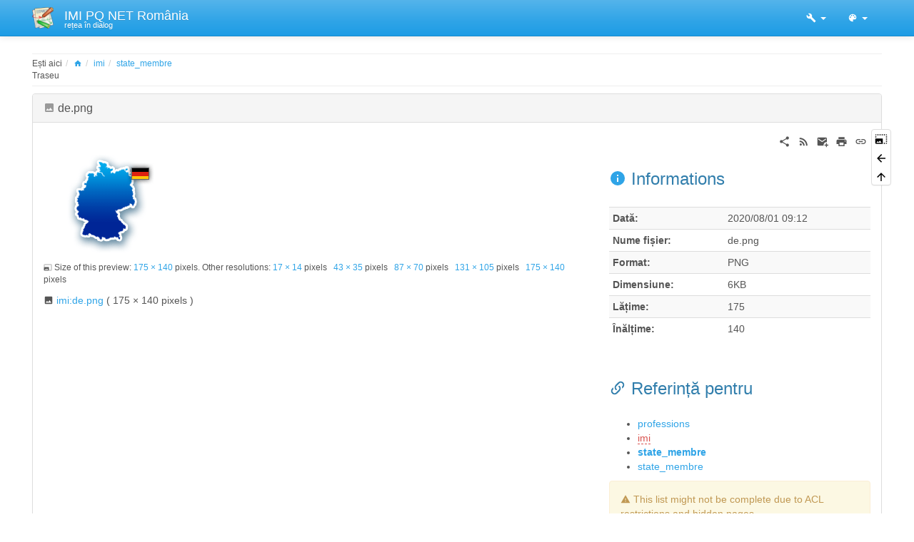

--- FILE ---
content_type: text/html; charset=utf-8
request_url: https://cnred.link/imipqnet/lib/exe/detail.php?id=imi%3Astate_membre&media=imi:de.png
body_size: 7722
content:
<!DOCTYPE html>
<html xmlns="http://www.w3.org/1999/xhtml" lang="ro" dir="ltr" class="no-js">
<head>
    <meta charset="UTF-8" />
    <title>imi:de.png [IMI PQ NET România]</title>
    <script>(function(H){H.className=H.className.replace(/\bno-js\b/,'js')})(document.documentElement)</script>
    <meta name="viewport" content="width=device-width,initial-scale=1" />
    <link rel="shortcut icon" href="/imipqnet/lib/tpl/bootstrap3/images/favicon.ico" />
<link rel="apple-touch-icon" href="/imipqnet/lib/tpl/bootstrap3/images/apple-touch-icon.png" />
<meta name="generator" content="DokuWiki"/>
<meta name="robots" content="index,follow"/>
<meta name="description" content="Austria Belgia Bulgaria Cipru Croația Danemarca Estonia Finlanda Franța Germania Grecia Irlanda Italia Letonia Lituania Luxemburg Malta Polonia Portugalia Republica Cehă România Slovacia Slovenia Spania Suedia Țările de Jos Ungaria Islanda Liechtenstein Norvegia"/>
<link rel="search" type="application/opensearchdescription+xml" href="/imipqnet/lib/exe/opensearch.php" title="IMI PQ NET România"/>
<link rel="start" href="/imipqnet/"/>
<link rel="contents" href="/imipqnet/doku.php?id=imi:state_membre&amp;do=index" title="Index"/>
<link rel="manifest" href="/imipqnet/lib/exe/manifest.php"/>
<link rel="alternate" type="application/rss+xml" title="Modificări recente" href="/imipqnet/feed.php"/>
<link rel="alternate" type="application/rss+xml" title="Current namespace" href="/imipqnet/feed.php?mode=list&amp;ns="/>
<link rel="alternate" type="text/html" title="Plain HTML" href="/imipqnet/doku.php?do=export_xhtml&amp;id=imi:state_membre"/>
<link rel="alternate" type="text/plain" title="Wiki Markup" href="/imipqnet/doku.php?do=export_raw&amp;id=imi:state_membre"/>
<link rel="stylesheet" type="text/css" href="/imipqnet/lib/exe/css.php?t=bootstrap3&amp;tseed=1cf3d3675239a16cf6be862fa4626685"/>
<!--[if gte IE 9]><!-->
<script type="text/javascript">/*<![CDATA[*/var NS='';var JSINFO = {"bootstrap3":{"mode":null,"toc":[],"config":{"collapsibleSections":0,"fixedTopNavbar":1,"showSemanticPopup":0,"sidebarOnNavbar":0,"tagsOnTop":1,"tocAffix":1,"tocCollapseOnScroll":0,"tocCollapsed":1,"tocLayout":"navbar","useAnchorJS":1,"useAlternativeToolbarIcons":1}},"id":"imi:state_membre","namespace":"","ACT":"show","useHeadingNavigation":0,"useHeadingContent":0};
/*!]]>*/</script>
<script type="text/javascript" charset="utf-8" src="/imipqnet/lib/exe/jquery.php?tseed=23f888679b4f1dc26eef34902aca964f"></script>
<script type="text/javascript" charset="utf-8" src="/imipqnet/lib/exe/js.php?t=bootstrap3&amp;tseed=1cf3d3675239a16cf6be862fa4626685"></script>
<script type="application/ld+json">/*<![CDATA[*/{
    "@context": "http:\/\/schema.org",
    "@type": "WebSite",
    "url": "https:\/\/cnred.link\/imipqnet\/",
    "name": "IMI PQ NET Rom\u00e2nia",
    "potentialAction": {
        "@type": "SearchAction",
        "target": "https:\/\/cnred.link\/imipqnet\/doku.php?do=search&amp;id={search_term_string}",
        "query-input": "required name=search_term_string"
    }
}
/*!]]>*/</script>
<script type="application/ld+json">/*<![CDATA[*/[
    {
        "@context": "http:\/\/schema.org",
        "@type": "Article",
        "headline": "imi:state_membre",
        "name": "imi:state_membre",
        "datePublished": "2019-09-06T18:18:45+00:00",
        "dateCreated": "2019-09-06T18:18:45+00:00",
        "dateModified": "2021-04-14T08:48:55+00:00",
        "description": "Austria Belgia Bulgaria Cipru Croa\u021bia Danemarca Estonia Finlanda Fran\u021ba Germania Grecia Irlanda Italia Letonia Lituania Luxemburg Malta Polonia Portugalia Republica Ceh\u0103 Rom\u00e2nia Slovacia Slovenia Spania Suedia \u021a\u0103rile de Jos Ungaria Islanda Liechtenstein Norvegia",
        "license": null,
        "url": "https:\/\/cnred.link\/imipqnet\/doku.php?id=imi:state_membre",
        "mainEntityOfPage": {
            "@type": "WebPage",
            "@id": "https:\/\/cnred.link\/imipqnet\/doku.php?id=imi:state_membre"
        },
        "publisher": {
            "@type": "Organization",
            "name": "IMI PQ NET Rom\u00e2nia",
            "logo": {
                "@type": "ImageObject",
                "url": "https:\/\/cnred.link\/imipqnet\/lib\/tpl\/bootstrap3\/images\/logo.png"
            }
        }
    },
    {
        "@context": "http:\/\/schema.org",
        "@type": "WebPage",
        "relatedLink": [
            "https:\/\/cnred.link\/imipqnet\/doku.php?id=imi"
        ]
    }
]
/*!]]>*/</script>
<script type="text/javascript">/*<![CDATA[*/
// Google Analytics
(function(i,s,o,g,r,a,m){i['GoogleAnalyticsObject']=r;i[r]=i[r]||function(){
(i[r].q=i[r].q||[]).push(arguments)},i[r].l=1*new Date();a=s.createElement(o),
m=s.getElementsByTagName(o)[0];a.async=1;a.src=g;m.parentNode.insertBefore(a,m)
})(window,document,'script','https://www.google-analytics.com/analytics.js','ga');
ga("create", "UA-79836290-1", "auto");
ga("send", "pageview");
ga("send", "event", "DokuWiki", JSINFO.bootstrap3.mode);
// End Google Analytics

/*!]]>*/</script>
<!--<![endif]-->
<style type="text/css">@media screen { body { margin-top: 70px !important; }  #dw__toc.affix { top: 60px; position: fixed !important; } }</style>
        <!--[if lt IE 9]>
    <script type="text/javascript" src="https://oss.maxcdn.com/html5shiv/3.7.2/html5shiv.min.js"></script>
    <script type="text/javascript" src="https://oss.maxcdn.com/respond/1.4.2/respond.min.js"></script>
    <![endif]-->
    <script type="text/javascript">
    jQuery(document).ready(function(){
        jQuery(document).trigger('bootstrap3:detail');
    });
</script>
</head>

<body class="cerulean dokuwiki mode_ tpl_bootstrap3 dw-page-on-panel dw-fluid-container" data-img-id="imi:de.png"><div class="dokuwiki">
    <header id="dokuwiki__header" class="dw-container dokuwiki container-fluid">
        <!-- navbar -->
<nav id="dw__navbar" class="navbar navbar-fixed-top navbar-default" role="navigation">

    <div class="dw-container container-fluid mx-5">

        <div class="navbar-header">

            <button class="navbar-toggle" type="button" data-toggle="collapse" data-target=".navbar-collapse">
                <span class="icon-bar"></span>
                <span class="icon-bar"></span>
                <span class="icon-bar"></span>
            </button>

            <a class="navbar-brand d-flex align-items-center" href="/imipqnet/doku.php?id=start" accesskey="h" title="IMI PQ NET România"><img id="dw__logo" class="pull-left h-100 mr-4" alt="IMI PQ NET România" src="/imipqnet/lib/tpl/bootstrap3/images/logo.png" /><div class="pull-right"><div id="dw__title">IMI PQ NET România</div><div id="dw__tagline">rețea în dialog</div></div></a>
        </div>

        <div class="collapse navbar-collapse">

            
            
            
            <div class="navbar-right" id="dw__navbar_items">

                <!-- tools-menu -->
<ul class="nav navbar-nav dw-action-icon" id="dw__tools">

    
    <li class="dropdown">

        <a href="" class="dropdown-toggle" data-target="#" data-toggle="dropdown" title="" role="button" aria-haspopup="true" aria-expanded="false">
            <span class="iconify"  data-icon="mdi:wrench"></span> <span class="hidden-lg hidden-md hidden-sm">Unelte</span> <span class="caret"></span>
        </a>

        <ul class="dropdown-menu tools" role="menu">
        
            <li class="dropdown-header">
                <span class="iconify"  data-icon="mdi:account"></span> Unelte utilizator            </li>

            <li class="action"><a href="/imipqnet/doku.php?id=imi:state_membre&amp;do=login&amp;sectok=" title="Autentificare" rel="nofollow" class="menuitem login"><svg xmlns="http://www.w3.org/2000/svg" width="24" height="24" viewBox="0 0 24 24"><path d="M10 17.25V14H3v-4h7V6.75L15.25 12 10 17.25M8 2h9a2 2 0 0 1 2 2v16a2 2 0 0 1-2 2H8a2 2 0 0 1-2-2v-4h2v4h9V4H8v4H6V4a2 2 0 0 1 2-2z"/></svg><span>Autentificare</span></a></li>
                        <li class="divider" role="separator"></li>
            
        
            <li class="dropdown-header">
                <span class="iconify"  data-icon="mdi:toolbox"></span> Unelte site            </li>

            <li class="action"><a href="/imipqnet/doku.php?id=imi:state_membre&amp;do=recent" title="Modificări recente [r]" rel="nofollow" accesskey="r" class="menuitem recent"><svg xmlns="http://www.w3.org/2000/svg" width="24" height="24" viewBox="0 0 24 24"><path d="M15 13h1.5v2.82l2.44 1.41-.75 1.3L15 16.69V13m4-5H5v11h4.67c-.43-.91-.67-1.93-.67-3a7 7 0 0 1 7-7c1.07 0 2.09.24 3 .67V8M5 21a2 2 0 0 1-2-2V5c0-1.11.89-2 2-2h1V1h2v2h8V1h2v2h1a2 2 0 0 1 2 2v6.1c1.24 1.26 2 2.99 2 4.9a7 7 0 0 1-7 7c-1.91 0-3.64-.76-4.9-2H5m11-9.85A4.85 4.85 0 0 0 11.15 16c0 2.68 2.17 4.85 4.85 4.85A4.85 4.85 0 0 0 20.85 16c0-2.68-2.17-4.85-4.85-4.85z"/></svg><span>Modificări recente</span></a></li><li class="action"><a href="/imipqnet/doku.php?id=imi:state_membre&amp;do=media&amp;ns=imi" title="Administrare media" rel="nofollow" class="menuitem media"><svg xmlns="http://www.w3.org/2000/svg" width="24" height="24" viewBox="0 0 24 24"><path d="M7 15l4.5-6 3.5 4.5 2.5-3L21 15m1-11h-8l-2-2H6a2 2 0 0 0-2 2v12a2 2 0 0 0 2 2h16a2 2 0 0 0 2-2V6a2 2 0 0 0-2-2M2 6H0v14a2 2 0 0 0 2 2h18v-2H2V6z"/></svg><span>Administrare media</span></a></li><li class="action"><a href="/imipqnet/doku.php?id=imi:state_membre&amp;do=index" title="Index [x]" rel="nofollow" accesskey="x" class="menuitem index"><svg xmlns="http://www.w3.org/2000/svg" width="24" height="24" viewBox="0 0 24 24"><path d="M3 3h6v4H3V3m12 7h6v4h-6v-4m0 7h6v4h-6v-4m-2-4H7v5h6v2H5V9h2v2h6v2z"/></svg><span>Index</span></a></li>
                        <li class="divider" role="separator"></li>
            
        
            <li class="dropdown-header">
                <span class="iconify"  data-icon="mdi:image"></span> Unelte pagină            </li>

            <li class="action"><a href="/imipqnet/lib/exe/fetch.php?cache=&amp;media=imi:de.png" title="Link direct către versiunea inițială" rel="nofollow" target="_blank" class="menuitem imgoriginalsize"><svg xmlns="http://www.w3.org/2000/svg" xmlns:xlink="http://www.w3.org/1999/xlink" version="1.1" id="mdi-image-size-select-large" width="24" height="24" viewBox="0 0 24 24"><path d="M21,15H23V17H21V15M21,11H23V13H21V11M23,19H21V21C22,21 23,20 23,19M13,3H15V5H13V3M21,7H23V9H21V7M21,3V5H23C23,4 22,3 21,3M1,7H3V9H1V7M17,3H19V5H17V3M17,19H19V21H17V19M3,3C2,3 1,4 1,5H3V3M9,3H11V5H9V3M5,3H7V5H5V3M1,11V19C1,20.1 1.9,21 3,21H15V11H1M3,19L5.5,15.79L7.29,17.94L9.79,14.72L13,19H3Z" /></svg><span>Link direct către versiunea inițială</span></a></li><li class="action"><a href="/imipqnet/doku.php?id=imi:state_membre" title="Înapoi la imi:state_membre [b]" rel="nofollow" accesskey="b" class="menuitem img_backto"><svg xmlns="http://www.w3.org/2000/svg" width="24" height="24" viewBox="0 0 24 24"><path d="M20 11v2H8l5.5 5.5-1.42 1.42L4.16 12l7.92-7.92L13.5 5.5 8 11h12z"/></svg><span>Înapoi la imi:state_membre</span></a></li><li class="action"><a href="#dokuwiki__top" title="La început [t]" rel="nofollow" accesskey="t" class="menuitem top"><svg xmlns="http://www.w3.org/2000/svg" width="24" height="24" viewBox="0 0 24 24"><path d="M13 20h-2V8l-5.5 5.5-1.42-1.42L12 4.16l7.92 7.92-1.42 1.42L13 8v12z"/></svg><span>La început</span></a></li>
            
                </ul>
    </li>

    
</ul>
<!-- /tools-menu -->
<!-- theme-switcher -->
<ul class="nav navbar-nav" id="dw__themes">
    <li class="dropdown">

        <a href="" class="dropdown-toggle" data-toggle="dropdown" data-target="#" role="button" aria-haspopup="true" aria-expanded="false">
            <span class="iconify"  data-icon="mdi:palette"></span> <span class="hidden-lg hidden-md hidden-sm">Themes</span> <span class="caret"></span>
        </a>

        <ul class="dropdown-menu" aria-labelledby="themes">
            <li class="dropdown-header">
                <span class="iconify"  data-icon="mdi:palette"></span> Themes            </li>
            <li>
                <a onclick="DokuCookie.setValue('bootswatchTheme', 'default');" href="/imipqnet/doku.php?id=imi:state_membre&amp;bootswatch-theme=default">Default</a>
            </li>
            <li class="dropdown-header">
                <span class="iconify"  data-icon="mdi:palette"></span> Bootswatch Themes
            </li>
                        <li class="active">
                <a onclick="DokuCookie.setValue('bootswatchTheme', 'cerulean');" href="/imipqnet/doku.php?id=imi:state_membre&amp;bootswatch-theme=cerulean">Cerulean</a>
            </li>
                        <li>
                <a onclick="DokuCookie.setValue('bootswatchTheme', 'cosmo');" href="/imipqnet/doku.php?id=imi:state_membre&amp;bootswatch-theme=cosmo">Cosmo</a>
            </li>
                        <li>
                <a onclick="DokuCookie.setValue('bootswatchTheme', 'cyborg');" href="/imipqnet/doku.php?id=imi:state_membre&amp;bootswatch-theme=cyborg">Cyborg</a>
            </li>
                        <li>
                <a onclick="DokuCookie.setValue('bootswatchTheme', 'darkly');" href="/imipqnet/doku.php?id=imi:state_membre&amp;bootswatch-theme=darkly">Darkly</a>
            </li>
                        <li>
                <a onclick="DokuCookie.setValue('bootswatchTheme', 'flatly');" href="/imipqnet/doku.php?id=imi:state_membre&amp;bootswatch-theme=flatly">Flatly</a>
            </li>
                        <li>
                <a onclick="DokuCookie.setValue('bootswatchTheme', 'journal');" href="/imipqnet/doku.php?id=imi:state_membre&amp;bootswatch-theme=journal">Journal</a>
            </li>
                        <li>
                <a onclick="DokuCookie.setValue('bootswatchTheme', 'lumen');" href="/imipqnet/doku.php?id=imi:state_membre&amp;bootswatch-theme=lumen">Lumen</a>
            </li>
                        <li>
                <a onclick="DokuCookie.setValue('bootswatchTheme', 'paper');" href="/imipqnet/doku.php?id=imi:state_membre&amp;bootswatch-theme=paper">Paper</a>
            </li>
                        <li>
                <a onclick="DokuCookie.setValue('bootswatchTheme', 'readable');" href="/imipqnet/doku.php?id=imi:state_membre&amp;bootswatch-theme=readable">Readable</a>
            </li>
                        <li>
                <a onclick="DokuCookie.setValue('bootswatchTheme', 'sandstone');" href="/imipqnet/doku.php?id=imi:state_membre&amp;bootswatch-theme=sandstone">Sandstone</a>
            </li>
                        <li>
                <a onclick="DokuCookie.setValue('bootswatchTheme', 'simplex');" href="/imipqnet/doku.php?id=imi:state_membre&amp;bootswatch-theme=simplex">Simplex</a>
            </li>
                        <li>
                <a onclick="DokuCookie.setValue('bootswatchTheme', 'solar');" href="/imipqnet/doku.php?id=imi:state_membre&amp;bootswatch-theme=solar">Solar</a>
            </li>
                        <li>
                <a onclick="DokuCookie.setValue('bootswatchTheme', 'slate');" href="/imipqnet/doku.php?id=imi:state_membre&amp;bootswatch-theme=slate">Slate</a>
            </li>
                        <li>
                <a onclick="DokuCookie.setValue('bootswatchTheme', 'spacelab');" href="/imipqnet/doku.php?id=imi:state_membre&amp;bootswatch-theme=spacelab">Spacelab</a>
            </li>
                        <li>
                <a onclick="DokuCookie.setValue('bootswatchTheme', 'superhero');" href="/imipqnet/doku.php?id=imi:state_membre&amp;bootswatch-theme=superhero">Superhero</a>
            </li>
                        <li>
                <a onclick="DokuCookie.setValue('bootswatchTheme', 'united');" href="/imipqnet/doku.php?id=imi:state_membre&amp;bootswatch-theme=united">United</a>
            </li>
                        <li>
                <a onclick="DokuCookie.setValue('bootswatchTheme', 'yeti');" href="/imipqnet/doku.php?id=imi:state_membre&amp;bootswatch-theme=yeti">Yeti</a>
            </li>
                    </ul>

    </li>
</ul>
<!-- /theme-switcher -->

                <ul class="nav navbar-nav">

                    
                                        <li>
                        <span class="dw__actions dw-action-icon">
                                                </span>
                    </li>
                    
                </ul>

                                <ul class="nav navbar-nav hide" id="dw__toc_menu">
                    <li class="dropdown">
                        <a href="" class="dropdown-toggle" data-target="#" data-toggle="dropdown" title="Cuprins" role="button" aria-haspopup="true" aria-expanded="false">
                        <span class="iconify"  data-icon="mdi:view-list"></span> <span class="hidden-lg hidden-md hidden-sm">Cuprins</span><span class="caret"></span>
                        </a>
                        <ul class="dropdown-menu" role="menu" style="max-height: 400px; overflow-y: auto">
                            <li class="dropdown-header"><span class="iconify"  data-icon="mdi:view-list"></span> Cuprins</li>
                        </ul>
                    </li>
                </ul>
                
                

            </div>

        </div>
    </div>
</nav>
<!-- navbar -->
    </header>

    <a name="dokuwiki__top" id="dokuwiki__top"></a>

    <main role="main" class="dw-container pb-5 dokuwiki container-fluid mx-5">

        <div id="dokuwiki__pageheader">

            
            <!-- breadcrumbs -->
<nav id="dw__breadcrumbs" class="small">

    <hr/>

        <div class="dw__youarehere">
        <ol class="breadcrumb" itemscope itemtype="http://schema.org/BreadcrumbList"><li>Ești aici</li><li itemprop="itemListElement" itemscope itemtype="http://schema.org/ListItem"><a href="/imipqnet/doku.php?id=start"   itemprop="item"  title="start"><span itemprop="name"><span class="iconify"  data-icon="mdi:home"></span></span></a></li><li itemprop="itemListElement" itemscope itemtype="http://schema.org/ListItem"><a itemprop="item"  href="/imipqnet/doku.php?id=imi" class="wikilink1" title="imi">imi</a></li><li class="active" itemprop="itemListElement" itemscope itemtype="http://schema.org/ListItem"><a itemprop="item" href="/imipqnet/doku.php?id=imi:state_membre" class="wikilink1" title="imi:state_membre">state_membre</a></li></ol>    </div>
    
        <div class="dw__breadcrumbs hidden-print">
        <ol class="breadcrumb"><li>Traseu</li>    </div>
    
    <hr/>

</nav>
<!-- /breadcrumbs -->

            <p class="text-right">
                            </p>

            <div id="dw__msgarea" class="small">
                            </div>

        </div>

        <div class="">

            <article id="dokuwiki__detail">

                
<!-- page-tools -->
<nav id="dw__pagetools" class="hidden-print">
    <div class="tools panel panel-default">
        <ul class="nav nav-stacked nav-pills text-muted">
            <li class="action"><a href="/imipqnet/lib/exe/fetch.php?cache=&amp;media=imi:de.png" title="Link direct către versiunea inițială" rel="nofollow" target="_blank" class="menuitem imgoriginalsize"><svg xmlns="http://www.w3.org/2000/svg" xmlns:xlink="http://www.w3.org/1999/xlink" version="1.1" id="mdi-image-size-select-large" width="24" height="24" viewBox="0 0 24 24"><path d="M21,15H23V17H21V15M21,11H23V13H21V11M23,19H21V21C22,21 23,20 23,19M13,3H15V5H13V3M21,7H23V9H21V7M21,3V5H23C23,4 22,3 21,3M1,7H3V9H1V7M17,3H19V5H17V3M17,19H19V21H17V19M3,3C2,3 1,4 1,5H3V3M9,3H11V5H9V3M5,3H7V5H5V3M1,11V19C1,20.1 1.9,21 3,21H15V11H1M3,19L5.5,15.79L7.29,17.94L9.79,14.72L13,19H3Z" /></svg><span>Link direct către versiunea inițială</span></a></li><li class="action"><a href="/imipqnet/doku.php?id=imi:state_membre" title="Înapoi la imi:state_membre [b]" rel="nofollow" accesskey="b" class="menuitem img_backto"><svg xmlns="http://www.w3.org/2000/svg" width="24" height="24" viewBox="0 0 24 24"><path d="M20 11v2H8l5.5 5.5-1.42 1.42L4.16 12l7.92-7.92L13.5 5.5 8 11h12z"/></svg><span>Înapoi la imi:state_membre</span></a></li><li class="action"><a href="#dokuwiki__top" title="La început [t]" rel="nofollow" accesskey="t" class="menuitem top"><svg xmlns="http://www.w3.org/2000/svg" width="24" height="24" viewBox="0 0 24 24"><path d="M13 20h-2V8l-5.5 5.5-1.42-1.42L12 4.16l7.92 7.92-1.42 1.42L13 8v12z"/></svg><span>La început</span></a></li>        </ul>
    </div>
</nav>
<!-- /page-tools -->

                <div class="dokuwiki panel panel-default">

                    <div class="panel-heading">
                        <h3 class="panel-title">
                            <span class="iconify text-muted"  data-icon="mdi:image"></span> de.png                        </h3>
                    </div>

                    <div class="page panel-body">

                        <!-- page-icons -->
<div class="dw-page-icons pull-right hidden-print">
    <ul class="list-inline">
    <li class="shareon dropdown"><a href="#" title="Share via" rel="nofollow" data-toggle="dropdown" data-remote="/imipqnet/doku.php?id=imi:state_membre" data-target="#" aria-haspopup="true" aria-expanded="true" class="menuitem dropdown-toggle shareon"><svg xmlns="http://www.w3.org/2000/svg" xmlns:xlink="http://www.w3.org/1999/xlink" version="1.1" id="mdi-share-variant" width="24" height="24" viewBox="0 0 24 24"><path d="M18,16.08C17.24,16.08 16.56,16.38 16.04,16.85L8.91,12.7C8.96,12.47 9,12.24 9,12C9,11.76 8.96,11.53 8.91,11.3L15.96,7.19C16.5,7.69 17.21,8 18,8C19.66,8 21,6.66 21,5C21,3.34 19.66,2 18,2C16.34,2 15,3.34 15,5C15,5.24 15.04,5.47 15.09,5.7L8.04,9.81C7.5,9.31 6.79,9 6,9C4.34,9 3,10.34 3,12C3,13.66 4.34,15 6,15C6.79,15 7.5,14.69 8.04,14.19L15.16,18.34C15.11,18.55 15.08,18.77 15.08,19C15.08,20.61 16.39,21.91 18,21.91C19.61,21.91 20.92,20.61 20.92,19C20.92,17.39 19.61,16.08 18,16.08Z" /></svg><span>Share via</span></a><ul class="dropdown-menu"><li class="dropdown-header"><span class="iconify"  data-icon="mdi:share-variant"></span> Share via...</li><li><a href="#" class="share share-twitter" title="Share via Twitter"><span class="iconify"  data-icon="mdi:twitter"></span> Twitter</a></li><li><a href="#" class="share share-linkedin" title="Share via LinkedIn"><span class="iconify"  data-icon="mdi:linkedin"></span> LinkedIn</a></li><li><a href="#" class="share share-facebook" title="Share via Facebook"><span class="iconify"  data-icon="mdi:facebook"></span> Facebook</a></li><li><a href="#" class="share share-pinterest" title="Share via Pinterest"><span class="iconify"  data-icon="mdi:pinterest"></span> Pinterest</a></li><li><a href="#" class="share share-telegram" title="Share via Telegram"><span class="iconify"  data-icon="mdi:telegram"></span> Telegram</a></li><li><a href="#" class="share share-whatsapp" title="Share via WhatsApp"><span class="iconify"  data-icon="mdi:whatsapp"></span> WhatsApp</a></li><li><a href="#" class="share share-yammer" title="Share via Yammer"><span class="iconify"  data-icon="mdi:yammer"></span> Yammer</a></li><li><a href="#" class="share share-reddit" title="Share via Reddit"><span class="iconify"  data-icon="mdi:reddit"></span> Reddit</a></li></ul></li><li class="feed"><a href="https://cnred.link/imipqnet/feed.php?ns=imi" title="Modificări recente" rel="nofollow" target="_blank" class="menuitem feed"><svg xmlns="http://www.w3.org/2000/svg" xmlns:xlink="http://www.w3.org/1999/xlink" version="1.1" id="mdi-rss" width="24" height="24" viewBox="0 0 24 24"><path d="M6.18,15.64C7.38,15.64 8.36,16.62 8.36,17.82C8.36,19 7.38,20 6.18,20C5,20 4,19 4,17.82C4,16.62 4.98,15.64 6.18,15.64M4,4.44C12.59,4.44 19.56,11.41 19.56,20H16.73C16.73,12.97 11.03,7.27 4,7.27V4.44M4,10.1C9.47,10.1 13.9,14.53 13.9,20H11.07C11.07,16.1 7.9,12.93 4,12.93V10.1Z" /></svg><span>Modificări recente</span></a></li><li class="sendmail"><a href="#" title="Send via e-Mail" rel="nofollow" class="menuitem sendmail"><svg xmlns="http://www.w3.org/2000/svg" xmlns:xlink="http://www.w3.org/1999/xlink" version="1.1" id="mdi-email-plus" width="24" height="24" viewBox="0 0 24 24"><path d="M3,4C1.89,4 1,4.89 1,6V18C1,19.1 1.9,20 3,20H14.09C14.03,19.67 14,19.34 14,19C14,15.69 16.69,13 20,13C20.34,13 20.67,13.03 21,13.09V6C21,4.89 20.1,4 19,4H3M3,6L11,11L19,6V8L11,13L3,8V6M19,15V18H16V20H19V23H21V20H24V18H21V15H19Z" /></svg><span>Send via e-Mail</span></a></li><li class="printpage"><a href="#" title="Print" rel="nofollow" onclick="javascript:window.print()" class="menuitem printpage"><svg xmlns="http://www.w3.org/2000/svg" xmlns:xlink="http://www.w3.org/1999/xlink" version="1.1" id="mdi-printer" width="24" height="24" viewBox="0 0 24 24"><path d="M18,3H6V7H18M19,12C18.45,12 18,11.55 18,11C18,10.45 18.45,10 19,10C19.55,10 20,10.45 20,11C20,11.55 19.55,12 19,12M16,19H8V14H16M19,8H5C3.34,8 2,9.34 2,11V17H6V21H18V17H22V11C22,9.34 20.66,8 19,8Z" /></svg><span>Print</span></a></li><li class="permalink"><a href="https://cnred.link/imipqnet/doku.php?id=imi:state_membre&amp;rev=1618390135" title="Permalink" rel="nofollow" target="_blank" class="menuitem permalink"><svg xmlns="http://www.w3.org/2000/svg" xmlns:xlink="http://www.w3.org/1999/xlink" version="1.1" id="mdi-link" width="24" height="24" viewBox="0 0 24 24"><path d="M3.9,12C3.9,10.29 5.29,8.9 7,8.9H11V7H7C4.24,7 2,9.24 2,12C2,14.76 4.24,17 7,17H11V15.1H7C5.29,15.1 3.9,13.71 3.9,12M8,13H16V11H8V13M17,7H13V8.9H17C18.71,8.9 20.1,10.29 20.1,12C20.1,13.71 18.71,15.1 17,15.1H13V17H17C19.76,17 22,14.76 22,12C22,9.24 19.76,7 17,7Z" /></svg><span>Permalink</span></a></li>    </ul>
</div>

<span class="clearfix"></span>

<!-- /page-icons -->

<div class="help modal fade" tabindex="-1" role="dialog">
    <div class="modal-dialog modal-lg" role="document">
        <div class="modal-content">
            <div class="modal-header">
                <button type="button" class="close" data-dismiss="modal" aria-label="Close"><span aria-hidden="true">&times;</span></button>
                <h4 class="modal-title"></h4>
            </div>
            <div class="modal-body px-5"></div>
        </div>
    </div>
</div>



                                                
                        <div class="row">
                            <div class="col-sm-8">

                                <p class="px-2">
                                    <a href="/imipqnet/lib/exe/fetch.php?cache=&amp;media=imi:de.png" title="Vizualizează fișierul inițial"><img width="175" height="140" class="img_detail" alt="de.png" title="de.png" src="/imipqnet/lib/exe/fetch.php?cache=&amp;w=175&amp;h=140&amp;tok=36a4a8&amp;media=imi:de.png"/></a>                                </p>

                                <p class="small my-2">
                                    <span class="iconify"  data-icon="mdi:image-size-select-large"></span> Size of this preview: <a href="/imipqnet/lib/exe/fetch.php?cache=&w=175&h=140&tok=36a4a8&media=imi:de.png">175 × 140</a> pixels.
                                    Other resolutions:  <a href="/imipqnet/lib/exe/fetch.php?cache=&w=17&h=14&tok=a577fd&media=imi:de.png" title="10%">17 × 14</a> pixels &nbsp;  <a href="/imipqnet/lib/exe/fetch.php?cache=&w=43&h=35&tok=b1cba2&media=imi:de.png" title="25%">43 × 35</a> pixels &nbsp;  <a href="/imipqnet/lib/exe/fetch.php?cache=&w=87&h=70&tok=0acba2&media=imi:de.png" title="50%">87 × 70</a> pixels &nbsp;  <a href="/imipqnet/lib/exe/fetch.php?cache=&w=131&h=105&tok=c5aa68&media=imi:de.png" title="75%">131 × 105</a> pixels &nbsp;  <a href="/imipqnet/lib/exe/fetch.php?cache=&w=175&h=140&tok=36a4a8&media=imi:de.png" title="100%">175 × 140</a> pixels &nbsp;                                 </p>

                                <p class="image-info my-3">
                                    <span class="iconify"  data-icon="mdi:image"></span> <a href="/imipqnet/lib/exe/fetch.php?cache=&media=imi:de.png" target="_blank" title="Link direct către versiunea inițială">imi:de.png</a> ( 175 × 140 pixels )
                                </p>
                            </div>
                            <div class="col-sm-4">

                                <div class="image-information">

                                    <h3 class="pb-4">
                                        <span class="iconify text-primary"  data-icon="mdi:information"></span> Informations
                                    </h3>

                                    <div class="table-responsive">
                                        <table class="table table-condensed table-striped">
                                            <tbody>
                                                <tr><th>Dată:</th><td>2020/08/01 09:12</td></tr><tr><th>Nume fișier:</th><td>de.png</td></tr><tr><th>Format:</th><td>PNG</td></tr><tr><th>Dimensiune:</th><td>6KB</td></tr><tr><th>Lățime:</th><td>175</td></tr><tr><th>Înălțime:</th><td>140</td></tr>                                            </tbody>
                                        </table>
                                    </div>

                                    
                                </div>

                                <div class="image-reference pt-4">

                                    <h3 class="pb-4">
                                        <span class="iconify"  data-icon="mdi:link-variant"></span> Referință pentru                                    </h3>
                                    <ul><li><a href="/imipqnet/doku.php?id=en:professions" class="wikilink1" title="en:professions">professions</a></li><li><a href="/imipqnet/doku.php?id=imi:imi" class="wikilink2" title="imi:imi" rel="nofollow">imi</a></li><li><span class="curid"><a href="/imipqnet/doku.php?id=imi:state_membre" class="wikilink1" title="imi:state_membre">state_membre</a></span></li><li><a href="/imipqnet/doku.php?id=meniu:imi:state_membre" class="wikilink1" title="meniu:imi:state_membre">state_membre</a></li></ul>
                                                                        <div class="alert alert-warning">
                                        <span class="iconify"  data-icon="mdi:alert"></span> This list might not be complete due to ACL restrictions and hidden pages.                                    </div>
                                    
                                </div>

                                <div class="image-metadata pt-4 hide">

                                    <h3 class="pb-4">
                                        <span class="iconify text-success"  data-icon="mdi:code-tags"></span> Metadata
                                    </h3>

                                    <div class="metadata">
                                        <ul class="nav nav-tabs">
                                            <li class="active"><a data-toggle="tab" href="#exif">Exif</a></li>
                                            <li><a data-toggle="tab" href="#iptc">IPTC</a></li>
                                        </ul>
                                        <div class="tab-content">
                                                                                        <div id="exif" class="tab-pane fade active in">
                                                <div class="table-responsive">
                                                    <table class="table table-condensed table-striped">
                                                                                                            </table>
                                                </div>
                                            </div>
                                                                                        <div id="iptc" class="tab-pane fade ">
                                                <div class="table-responsive">
                                                    <table class="table table-condensed table-striped">
                                                                                                            </table>
                                                </div>
                                            </div>
                                                                                    </div>
                                    </div>

                                    
                                </div>

                            </div>
                        </div>

                        
                    </div>
                </div>

                <div class="small text-right">

                                        <span class="docInfo">
                        <ul class="list-inline"><li><span class="iconify text-muted"  data-icon="mdi:file-document-outline"></span> <span title="imi/state_membre.txt">imi/state_membre.txt</span></li><li><span class="iconify text-muted"  data-icon="mdi:calendar"></span> Ultima modificare: <span title="2021/04/14 08:48">2021/04/14 08:48</span></li><li class="text-muted">de către <bdi>chiuta</bdi></li></ul>                    </span>
                    
                                        <span class="loginLink hidden-print">
                        <a href="/imipqnet/doku.php?id=imi:state_membre&amp;do=login&amp;sectok=" title="Autentificare" rel="nofollow" class="menuitem login"><svg xmlns="http://www.w3.org/2000/svg" width="24" height="24" viewBox="0 0 24 24"><path d="M10 17.25V14H3v-4h7V6.75L15.25 12 10 17.25M8 2h9a2 2 0 0 1 2 2v16a2 2 0 0 1-2 2H8a2 2 0 0 1-2-2v-4h2v4h9V4H8v4H6V4a2 2 0 0 1 2-2z"/></svg> Autentificare</a>                    </span>
                    
                </div>

            </article>
        </div>

    </main>

    <footer id="dw__footer" class="dw-container py-5 dokuwiki container-fluid">
            </footer>

    <a href="#dokuwiki__top" class="back-to-top hidden-print btn btn-default btn-sm" title="mergi la conținut" accesskey="t">
        <span class="iconify"  data-icon="mdi:chevron-up"></span>    </a>

    <div id="screen__mode">        <span class="visible-xs-block"></span>
        <span class="visible-sm-block"></span>
        <span class="visible-md-block"></span>
        <span class="visible-lg-block"></span>
    </div>

</div>

</body>
</html>


--- FILE ---
content_type: application/javascript; charset=utf-8
request_url: https://cnred.link/imipqnet/lib/tpl/bootstrap3/iconify.php?prefix=mdi&icons=wrench,account,toolbox,image,palette,view-list,home,share-variant,twitter,linkedin,facebook,pinterest,telegram,whatsapp,yammer,reddit,image-size-select-large,information,link-variant,alert,code-tags,file-document-outline,calendar,chevron-up,folder-open,folder,chevron-down
body_size: 3748
content:
SimpleSVG._loaderCallback({"prefix":"mdi","icons":{"wrench":{"body":"<path d=\"M22.7 19l-9.1-9.1c.9-2.3.4-5-1.5-6.9c-2-2-5-2.4-7.4-1.3L9 6L6 9L1.6 4.7C.4 7.1.9 10.1 2.9 12.1c1.9 1.9 4.6 2.4 6.9 1.5l9.1 9.1c.4.4 1 .4 1.4 0l2.3-2.3c.5-.4.5-1.1.1-1.4z\" fill=\"currentColor\"\/>"},"account":{"body":"<path d=\"M12 4a4 4 0 0 1 4 4a4 4 0 0 1-4 4a4 4 0 0 1-4-4a4 4 0 0 1 4-4m0 10c4.42 0 8 1.79 8 4v2H4v-2c0-2.21 3.58-4 8-4z\" fill=\"currentColor\"\/>"},"toolbox":{"body":"<path d=\"M9 5v1h6V5H9m13 13c0 .53-.21 1-.6 1.41c-.4.4-.85.59-1.4.59H4c-.55 0-1-.19-1.4-.59C2.21 19 2 18.53 2 18v-4h5v1h2v-1h6v1h2v-1h5v4M4.5 7.22C4.84 6.41 5.45 6 6.33 6H7V5c0-.55.18-1 .57-1.41C7.96 3.2 8.44 3 9 3h6c.56 0 1.04.2 1.43.59c.39.41.57.86.57 1.41v1h.67c.88 0 1.49.41 1.83 1.22L21.58 12H17v-1h-2v1H9v-1H7v1H2.42L4.5 7.22z\" fill=\"currentColor\"\/>"},"image":{"body":"<path d=\"M8.5 13.5l2.5 3l3.5-4.5l4.5 6H5m16 1V5a2 2 0 0 0-2-2H5a2 2 0 0 0-2 2v14a2 2 0 0 0 2 2h14a2 2 0 0 0 2-2z\" fill=\"currentColor\"\/>"},"palette":{"body":"<path d=\"M17.5 12a1.5 1.5 0 0 1-1.5-1.5A1.5 1.5 0 0 1 17.5 9a1.5 1.5 0 0 1 1.5 1.5a1.5 1.5 0 0 1-1.5 1.5m-3-4A1.5 1.5 0 0 1 13 6.5A1.5 1.5 0 0 1 14.5 5A1.5 1.5 0 0 1 16 6.5A1.5 1.5 0 0 1 14.5 8m-5 0A1.5 1.5 0 0 1 8 6.5A1.5 1.5 0 0 1 9.5 5A1.5 1.5 0 0 1 11 6.5A1.5 1.5 0 0 1 9.5 8m-3 4A1.5 1.5 0 0 1 5 10.5A1.5 1.5 0 0 1 6.5 9A1.5 1.5 0 0 1 8 10.5A1.5 1.5 0 0 1 6.5 12M12 3a9 9 0 0 0-9 9a9 9 0 0 0 9 9a1.5 1.5 0 0 0 1.5-1.5c0-.39-.15-.74-.39-1c-.23-.27-.38-.62-.38-1a1.5 1.5 0 0 1 1.5-1.5H16a5 5 0 0 0 5-5c0-4.42-4.03-8-9-8z\" fill=\"currentColor\"\/>"},"view-list":{"body":"<path d=\"M9 5v4h12V5M9 19h12v-4H9m0-1h12v-4H9M4 9h4V5H4m0 14h4v-4H4m0-1h4v-4H4v4z\" fill=\"currentColor\"\/>"},"home":{"body":"<path d=\"M10 20v-6h4v6h5v-8h3L12 3L2 12h3v8h5z\" fill=\"currentColor\"\/>"},"share-variant":{"body":"<path d=\"M18 16.08c-.76 0-1.44.3-1.96.77L8.91 12.7c.05-.23.09-.46.09-.7c0-.24-.04-.47-.09-.7l7.05-4.11c.54.5 1.25.81 2.04.81a3 3 0 0 0 3-3a3 3 0 0 0-3-3a3 3 0 0 0-3 3c0 .24.04.47.09.7L8.04 9.81C7.5 9.31 6.79 9 6 9a3 3 0 0 0-3 3a3 3 0 0 0 3 3c.79 0 1.5-.31 2.04-.81l7.12 4.15c-.05.21-.08.43-.08.66c0 1.61 1.31 2.91 2.92 2.91c1.61 0 2.92-1.3 2.92-2.91A2.92 2.92 0 0 0 18 16.08z\" fill=\"currentColor\"\/>"},"twitter":{"body":"<path d=\"M22.46 6c-.77.35-1.6.58-2.46.69c.88-.53 1.56-1.37 1.88-2.38c-.83.5-1.75.85-2.72 1.05C18.37 4.5 17.26 4 16 4c-2.35 0-4.27 1.92-4.27 4.29c0 .34.04.67.11.98C8.28 9.09 5.11 7.38 3 4.79c-.37.63-.58 1.37-.58 2.15c0 1.49.75 2.81 1.91 3.56c-.71 0-1.37-.2-1.95-.5v.03c0 2.08 1.48 3.82 3.44 4.21a4.22 4.22 0 0 1-1.93.07a4.28 4.28 0 0 0 4 2.98a8.521 8.521 0 0 1-5.33 1.84c-.34 0-.68-.02-1.02-.06C3.44 20.29 5.7 21 8.12 21C16 21 20.33 14.46 20.33 8.79c0-.19 0-.37-.01-.56c.84-.6 1.56-1.36 2.14-2.23z\" fill=\"currentColor\"\/>"},"linkedin":{"body":"<path d=\"M19 3a2 2 0 0 1 2 2v14a2 2 0 0 1-2 2H5a2 2 0 0 1-2-2V5a2 2 0 0 1 2-2h14m-.5 15.5v-5.3a3.26 3.26 0 0 0-3.26-3.26c-.85 0-1.84.52-2.32 1.3v-1.11h-2.79v8.37h2.79v-4.93c0-.77.62-1.4 1.39-1.4a1.4 1.4 0 0 1 1.4 1.4v4.93h2.79M6.88 8.56a1.68 1.68 0 0 0 1.68-1.68c0-.93-.75-1.69-1.68-1.69a1.69 1.69 0 0 0-1.69 1.69c0 .93.76 1.68 1.69 1.68m1.39 9.94v-8.37H5.5v8.37h2.77z\" fill=\"currentColor\"\/>"},"facebook":{"body":"<path d=\"M12 2.04c-5.5 0-10 4.49-10 10.02c0 5 3.66 9.15 8.44 9.9v-7H7.9v-2.9h2.54V9.85c0-2.51 1.49-3.89 3.78-3.89c1.09 0 2.23.19 2.23.19v2.47h-1.26c-1.24 0-1.63.77-1.63 1.56v1.88h2.78l-.45 2.9h-2.33v7a10 10 0 0 0 8.44-9.9c0-5.53-4.5-10.02-10-10.02z\" fill=\"currentColor\"\/>"},"pinterest":{"body":"<path d=\"M9.04 21.54c.96.29 1.93.46 2.96.46a10 10 0 0 0 10-10A10 10 0 0 0 12 2A10 10 0 0 0 2 12c0 4.25 2.67 7.9 6.44 9.34c-.09-.78-.18-2.07 0-2.96l1.15-4.94s-.29-.58-.29-1.5c0-1.38.86-2.41 1.84-2.41c.86 0 1.26.63 1.26 1.44c0 .86-.57 2.09-.86 3.27c-.17.98.52 1.84 1.52 1.84c1.78 0 3.16-1.9 3.16-4.58c0-2.4-1.72-4.04-4.19-4.04c-2.82 0-4.48 2.1-4.48 4.31c0 .86.28 1.73.74 2.3c.09.06.09.14.06.29l-.29 1.09c0 .17-.11.23-.28.11c-1.28-.56-2.02-2.38-2.02-3.85c0-3.16 2.24-6.03 6.56-6.03c3.44 0 6.12 2.47 6.12 5.75c0 3.44-2.13 6.2-5.18 6.2c-.97 0-1.92-.52-2.26-1.13l-.67 2.37c-.23.86-.86 2.01-1.29 2.7v-.03z\" fill=\"currentColor\"\/>"},"telegram":{"body":"<path d=\"M9.78 18.65l.28-4.23l7.68-6.92c.34-.31-.07-.46-.52-.19L7.74 13.3L3.64 12c-.88-.25-.89-.86.2-1.3l15.97-6.16c.73-.33 1.43.18 1.15 1.3l-2.72 12.81c-.19.91-.74 1.13-1.5.71L12.6 16.3l-1.99 1.93c-.23.23-.42.42-.83.42z\" fill=\"currentColor\"\/>"},"whatsapp":{"body":"<path d=\"M12.04 2c-5.46 0-9.91 4.45-9.91 9.91c0 1.75.46 3.45 1.32 4.95L2.05 22l5.25-1.38c1.45.79 3.08 1.21 4.74 1.21c5.46 0 9.91-4.45 9.91-9.91c0-2.65-1.03-5.14-2.9-7.01A9.816 9.816 0 0 0 12.04 2m.01 1.67c2.2 0 4.26.86 5.82 2.42a8.225 8.225 0 0 1 2.41 5.83c0 4.54-3.7 8.23-8.24 8.23c-1.48 0-2.93-.39-4.19-1.15l-.3-.17l-3.12.82l.83-3.04l-.2-.32a8.188 8.188 0 0 1-1.26-4.38c.01-4.54 3.7-8.24 8.25-8.24M8.53 7.33c-.16 0-.43.06-.66.31c-.22.25-.87.86-.87 2.07c0 1.22.89 2.39 1 2.56c.14.17 1.76 2.67 4.25 3.73c.59.27 1.05.42 1.41.53c.59.19 1.13.16 1.56.1c.48-.07 1.46-.6 1.67-1.18c.21-.58.21-1.07.15-1.18c-.07-.1-.23-.16-.48-.27c-.25-.14-1.47-.74-1.69-.82c-.23-.08-.37-.12-.56.12c-.16.25-.64.81-.78.97c-.15.17-.29.19-.53.07c-.26-.13-1.06-.39-2-1.23c-.74-.66-1.23-1.47-1.38-1.72c-.12-.24-.01-.39.11-.5c.11-.11.27-.29.37-.44c.13-.14.17-.25.25-.41c.08-.17.04-.31-.02-.43c-.06-.11-.56-1.35-.77-1.84c-.2-.48-.4-.42-.56-.43c-.14 0-.3-.01-.47-.01z\" fill=\"currentColor\"\/>"},"yammer":{"body":"<path d=\"M13.54 5.93L9.18 17.11c-.02.08-.92 2.54-3.95 2.54a1 1 0 0 1-1-1c0-.56.45-1 1-1c1.56 0 2.03-1.12 2.08-1.24l.37-1.01l-3.86-9.46c-.2-.51.04-1.1.55-1.3a1 1 0 0 1 1.31.55l3.07 7.53l2.93-7.52c.2-.52.78-.77 1.32-.57c.5.2.75.78.54 1.3m4.96.45c-.18 0-.37.07-.5.19c0 0-4.2 2.99-4 3.31c.19.32 4.83-1.85 4.84-1.88c.31-.1.54-.41.54-.77c0-.47-.38-.85-.88-.85m.77 10.46c-.1-.17-.27-.3-.44-.38c0 0-4.66-2.17-4.83-1.85c-.19.33 4 3.31 4 3.31c.25.22.63.26.94.08c.41-.23.56-.75.33-1.16m1.7-5.42c-.18-.1-.37-.13-.57-.1c0 0-5.11.53-5.1.9c.01.37 5.11.78 5.12.78c.34.05.69-.1.87-.42c.21-.41.09-.93-.32-1.16z\" fill=\"currentColor\"\/>","hidden":true},"reddit":{"body":"<path d=\"M14.5 15.41c.08.09.08.28 0 .39c-.73.7-2.09.76-2.5.76c-.39 0-1.75-.06-2.46-.76c-.1-.11-.1-.3 0-.39c.11-.1.28-.1.38 0c.46.46 1.41.59 2.08.59c.69 0 1.66-.13 2.1-.59c.11-.1.28-.1.4 0m-3.75-2.37c0-.57-.47-1.04-1.04-1.04c-.57 0-1.04.47-1.04 1.04c0 .57.47 1.05 1.04 1.04c.57 0 1.04-.47 1.04-1.04M14.29 12c-.57 0-1.04.5-1.04 1.05s.47 1.04 1.04 1.04c.57 0 1.04-.48 1.04-1.04c0-.55-.47-1.05-1.04-1.05M22 12c0 5.5-4.5 10-10 10S2 17.5 2 12S6.5 2 12 2s10 4.5 10 10m-3.33 0c0-.81-.67-1.46-1.45-1.46c-.4 0-.76.16-1.02.41c-1-.72-2.37-1.18-3.9-1.24l.67-3.13l2.17.47c.02.55.48.99 1.04.99c.57 0 1.04-.47 1.04-1.04c0-.57-.47-1.04-1.04-1.04c-.41 0-.77.24-.93.59l-2.43-.52c-.07-.03-.14 0-.19.04c-.06.04-.09.1-.1.17l-.74 3.48c-1.55.05-2.95.51-3.97 1.24c-.26-.25-.62-.4-1.01-.4c-.81 0-1.46.65-1.46 1.44c0 .61.36 1.11.86 1.34c-.02.16-.03.28-.03.44c0 2.22 2.61 4.07 5.82 4.07c3.23 0 5.85-1.82 5.85-4.07c0-.14-.01-.28-.04-.44c.5-.23.86-.74.86-1.34z\" fill=\"currentColor\"\/>"},"image-size-select-large":{"body":"<path d=\"M21 15h2v2h-2v-2m0-4h2v2h-2v-2m2 8h-2v2c1 0 2-1 2-2M13 3h2v2h-2V3m8 4h2v2h-2V7m0-4v2h2c0-1-1-2-2-2M1 7h2v2H1V7m16-4h2v2h-2V3m0 16h2v2h-2v-2M3 3C2 3 1 4 1 5h2V3m6 0h2v2H9V3M5 3h2v2H5V3m-4 8v8a2 2 0 0 0 2 2h12V11H1m2 8l2.5-3.21l1.79 2.15l2.5-3.22L13 19H3z\" fill=\"currentColor\"\/>"},"information":{"body":"<path d=\"M13 9h-2V7h2m0 10h-2v-6h2m-1-9A10 10 0 0 0 2 12a10 10 0 0 0 10 10a10 10 0 0 0 10-10A10 10 0 0 0 12 2z\" fill=\"currentColor\"\/>"},"link-variant":{"body":"<path d=\"M10.59 13.41c.41.39.41 1.03 0 1.42c-.39.39-1.03.39-1.42 0a5.003 5.003 0 0 1 0-7.07l3.54-3.54a5.003 5.003 0 0 1 7.07 0a5.003 5.003 0 0 1 0 7.07l-1.49 1.49c.01-.82-.12-1.64-.4-2.42l.47-.48a2.982 2.982 0 0 0 0-4.24a2.982 2.982 0 0 0-4.24 0l-3.53 3.53a2.982 2.982 0 0 0 0 4.24m2.82-4.24c.39-.39 1.03-.39 1.42 0a5.003 5.003 0 0 1 0 7.07l-3.54 3.54a5.003 5.003 0 0 1-7.07 0a5.003 5.003 0 0 1 0-7.07l1.49-1.49c-.01.82.12 1.64.4 2.43l-.47.47a2.982 2.982 0 0 0 0 4.24a2.982 2.982 0 0 0 4.24 0l3.53-3.53a2.982 2.982 0 0 0 0-4.24a.973.973 0 0 1 0-1.42z\" fill=\"currentColor\"\/>"},"alert":{"body":"<path d=\"M13 14h-2v-4h2m0 8h-2v-2h2M1 21h22L12 2L1 21z\" fill=\"currentColor\"\/>"},"code-tags":{"body":"<path d=\"M14.6 16.6l4.6-4.6l-4.6-4.6L16 6l6 6l-6 6l-1.4-1.4m-5.2 0L4.8 12l4.6-4.6L8 6l-6 6l6 6l1.4-1.4z\" fill=\"currentColor\"\/>"},"file-document-outline":{"body":"<path d=\"M6 2a2 2 0 0 0-2 2v16a2 2 0 0 0 2 2h12a2 2 0 0 0 2-2V8l-6-6H6m0 2h7v5h5v11H6V4m2 8v2h8v-2H8m0 4v2h5v-2H8z\" fill=\"currentColor\"\/>"},"calendar":{"body":"<path d=\"M19 19H5V8h14m-3-7v2H8V1H6v2H5c-1.11 0-2 .89-2 2v14a2 2 0 0 0 2 2h14a2 2 0 0 0 2-2V5a2 2 0 0 0-2-2h-1V1m-1 11h-5v5h5v-5z\" fill=\"currentColor\"\/>"},"chevron-up":{"body":"<path d=\"M7.41 15.41L12 10.83l4.59 4.58L18 14l-6-6l-6 6l1.41 1.41z\" fill=\"currentColor\"\/>"},"folder-open":{"body":"<path d=\"M19 20H4a2 2 0 0 1-2-2V6c0-1.11.89-2 2-2h6l2 2h7a2 2 0 0 1 2 2H4v10l2.14-8h17.07l-2.28 8.5c-.23.87-1.01 1.5-1.93 1.5z\" fill=\"currentColor\"\/>"},"folder":{"body":"<path d=\"M10 4H4c-1.11 0-2 .89-2 2v12a2 2 0 0 0 2 2h16a2 2 0 0 0 2-2V8a2 2 0 0 0-2-2h-8l-2-2z\" fill=\"currentColor\"\/>"},"chevron-down":{"body":"<path d=\"M7.41 8.58L12 13.17l4.59-4.59L18 10l-6 6l-6-6l1.41-1.42z\" fill=\"currentColor\"\/>"}},"aliases":[],"width":24,"height":24});

--- FILE ---
content_type: text/plain
request_url: https://www.google-analytics.com/j/collect?v=1&_v=j102&a=17754251&t=pageview&_s=1&dl=https%3A%2F%2Fcnred.link%2Fimipqnet%2Flib%2Fexe%2Fdetail.php%3Fid%3Dimi%253Astate_membre%26media%3Dimi%3Ade.png&ul=en-us%40posix&dt=imi%3Ade.png%20%5BIMI%20PQ%20NET%20Rom%C3%A2nia%5D&sr=1280x720&vp=1280x720&_u=IEBAAEABAAAAACAAI~&jid=1075928239&gjid=750079195&cid=1514224877.1768657614&tid=UA-79836290-1&_gid=519390529.1768657614&_r=1&_slc=1&z=1057473092
body_size: -449
content:
2,cG-DDLXY7JWWH